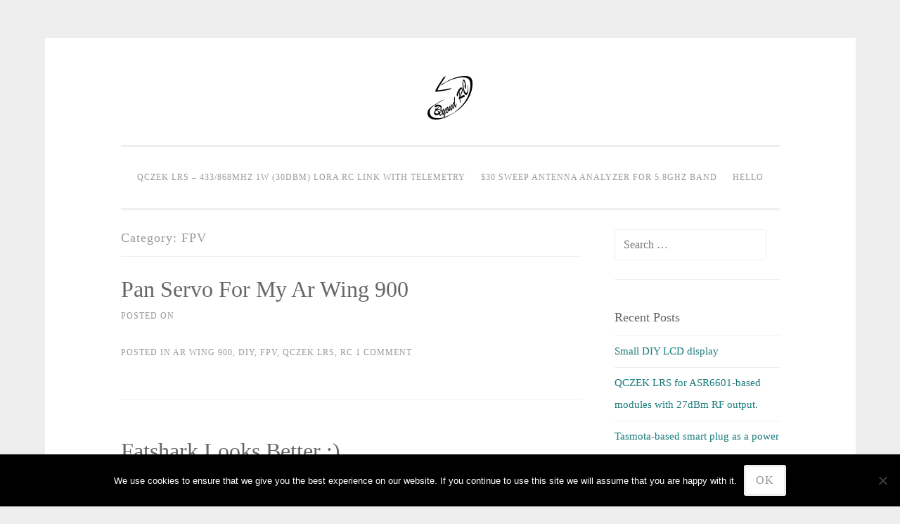

--- FILE ---
content_type: text/html; charset=UTF-8
request_url: https://qczek.beyondrc.com/category/fpv/page/2/
body_size: 10237
content:
<!DOCTYPE html>
<html lang="en-GB">
<head>
<meta charset="UTF-8">
<meta name="viewport" content="width=device-width, initial-scale=1">
<link rel="profile" href="http://gmpg.org/xfn/11">
<link rel="pingback" href="https://qczek.beyondrc.com/xmlrpc.php">

<title>FPV &#8211; Page 2 &#8211; Qczek RC Blog</title>
<meta name='robots' content='max-image-preview:large' />
	<style>img:is([sizes="auto" i], [sizes^="auto," i]) { contain-intrinsic-size: 3000px 1500px }</style>
	<link rel="alternate" type="application/rss+xml" title="Qczek RC Blog &raquo; Feed" href="https://qczek.beyondrc.com/feed/" />
<link rel="alternate" type="application/rss+xml" title="Qczek RC Blog &raquo; Comments Feed" href="https://qczek.beyondrc.com/comments/feed/" />
<link rel="alternate" type="application/rss+xml" title="Qczek RC Blog &raquo; FPV Category Feed" href="https://qczek.beyondrc.com/category/fpv/feed/" />
		<!-- This site uses the Google Analytics by ExactMetrics plugin v8.5.3 - Using Analytics tracking - https://www.exactmetrics.com/ -->
		<!-- Note: ExactMetrics is not currently configured on this site. The site owner needs to authenticate with Google Analytics in the ExactMetrics settings panel. -->
					<!-- No tracking code set -->
				<!-- / Google Analytics by ExactMetrics -->
		<script type="text/javascript">
/* <![CDATA[ */
window._wpemojiSettings = {"baseUrl":"https:\/\/s.w.org\/images\/core\/emoji\/15.0.3\/72x72\/","ext":".png","svgUrl":"https:\/\/s.w.org\/images\/core\/emoji\/15.0.3\/svg\/","svgExt":".svg","source":{"concatemoji":"https:\/\/qczek.beyondrc.com\/wp-includes\/js\/wp-emoji-release.min.js?ver=6.7.4"}};
/*! This file is auto-generated */
!function(i,n){var o,s,e;function c(e){try{var t={supportTests:e,timestamp:(new Date).valueOf()};sessionStorage.setItem(o,JSON.stringify(t))}catch(e){}}function p(e,t,n){e.clearRect(0,0,e.canvas.width,e.canvas.height),e.fillText(t,0,0);var t=new Uint32Array(e.getImageData(0,0,e.canvas.width,e.canvas.height).data),r=(e.clearRect(0,0,e.canvas.width,e.canvas.height),e.fillText(n,0,0),new Uint32Array(e.getImageData(0,0,e.canvas.width,e.canvas.height).data));return t.every(function(e,t){return e===r[t]})}function u(e,t,n){switch(t){case"flag":return n(e,"\ud83c\udff3\ufe0f\u200d\u26a7\ufe0f","\ud83c\udff3\ufe0f\u200b\u26a7\ufe0f")?!1:!n(e,"\ud83c\uddfa\ud83c\uddf3","\ud83c\uddfa\u200b\ud83c\uddf3")&&!n(e,"\ud83c\udff4\udb40\udc67\udb40\udc62\udb40\udc65\udb40\udc6e\udb40\udc67\udb40\udc7f","\ud83c\udff4\u200b\udb40\udc67\u200b\udb40\udc62\u200b\udb40\udc65\u200b\udb40\udc6e\u200b\udb40\udc67\u200b\udb40\udc7f");case"emoji":return!n(e,"\ud83d\udc26\u200d\u2b1b","\ud83d\udc26\u200b\u2b1b")}return!1}function f(e,t,n){var r="undefined"!=typeof WorkerGlobalScope&&self instanceof WorkerGlobalScope?new OffscreenCanvas(300,150):i.createElement("canvas"),a=r.getContext("2d",{willReadFrequently:!0}),o=(a.textBaseline="top",a.font="600 32px Arial",{});return e.forEach(function(e){o[e]=t(a,e,n)}),o}function t(e){var t=i.createElement("script");t.src=e,t.defer=!0,i.head.appendChild(t)}"undefined"!=typeof Promise&&(o="wpEmojiSettingsSupports",s=["flag","emoji"],n.supports={everything:!0,everythingExceptFlag:!0},e=new Promise(function(e){i.addEventListener("DOMContentLoaded",e,{once:!0})}),new Promise(function(t){var n=function(){try{var e=JSON.parse(sessionStorage.getItem(o));if("object"==typeof e&&"number"==typeof e.timestamp&&(new Date).valueOf()<e.timestamp+604800&&"object"==typeof e.supportTests)return e.supportTests}catch(e){}return null}();if(!n){if("undefined"!=typeof Worker&&"undefined"!=typeof OffscreenCanvas&&"undefined"!=typeof URL&&URL.createObjectURL&&"undefined"!=typeof Blob)try{var e="postMessage("+f.toString()+"("+[JSON.stringify(s),u.toString(),p.toString()].join(",")+"));",r=new Blob([e],{type:"text/javascript"}),a=new Worker(URL.createObjectURL(r),{name:"wpTestEmojiSupports"});return void(a.onmessage=function(e){c(n=e.data),a.terminate(),t(n)})}catch(e){}c(n=f(s,u,p))}t(n)}).then(function(e){for(var t in e)n.supports[t]=e[t],n.supports.everything=n.supports.everything&&n.supports[t],"flag"!==t&&(n.supports.everythingExceptFlag=n.supports.everythingExceptFlag&&n.supports[t]);n.supports.everythingExceptFlag=n.supports.everythingExceptFlag&&!n.supports.flag,n.DOMReady=!1,n.readyCallback=function(){n.DOMReady=!0}}).then(function(){return e}).then(function(){var e;n.supports.everything||(n.readyCallback(),(e=n.source||{}).concatemoji?t(e.concatemoji):e.wpemoji&&e.twemoji&&(t(e.twemoji),t(e.wpemoji)))}))}((window,document),window._wpemojiSettings);
/* ]]> */
</script>
<style id='wp-emoji-styles-inline-css' type='text/css'>

	img.wp-smiley, img.emoji {
		display: inline !important;
		border: none !important;
		box-shadow: none !important;
		height: 1em !important;
		width: 1em !important;
		margin: 0 0.07em !important;
		vertical-align: -0.1em !important;
		background: none !important;
		padding: 0 !important;
	}
</style>
<link rel='stylesheet' id='wp-block-library-css' href='https://qczek.beyondrc.com/wp-includes/css/dist/block-library/style.min.css?ver=6.7.4' type='text/css' media='all' />
<style id='classic-theme-styles-inline-css' type='text/css'>
/*! This file is auto-generated */
.wp-block-button__link{color:#fff;background-color:#32373c;border-radius:9999px;box-shadow:none;text-decoration:none;padding:calc(.667em + 2px) calc(1.333em + 2px);font-size:1.125em}.wp-block-file__button{background:#32373c;color:#fff;text-decoration:none}
</style>
<style id='global-styles-inline-css' type='text/css'>
:root{--wp--preset--aspect-ratio--square: 1;--wp--preset--aspect-ratio--4-3: 4/3;--wp--preset--aspect-ratio--3-4: 3/4;--wp--preset--aspect-ratio--3-2: 3/2;--wp--preset--aspect-ratio--2-3: 2/3;--wp--preset--aspect-ratio--16-9: 16/9;--wp--preset--aspect-ratio--9-16: 9/16;--wp--preset--color--black: #000000;--wp--preset--color--cyan-bluish-gray: #abb8c3;--wp--preset--color--white: #ffffff;--wp--preset--color--pale-pink: #f78da7;--wp--preset--color--vivid-red: #cf2e2e;--wp--preset--color--luminous-vivid-orange: #ff6900;--wp--preset--color--luminous-vivid-amber: #fcb900;--wp--preset--color--light-green-cyan: #7bdcb5;--wp--preset--color--vivid-green-cyan: #00d084;--wp--preset--color--pale-cyan-blue: #8ed1fc;--wp--preset--color--vivid-cyan-blue: #0693e3;--wp--preset--color--vivid-purple: #9b51e0;--wp--preset--gradient--vivid-cyan-blue-to-vivid-purple: linear-gradient(135deg,rgba(6,147,227,1) 0%,rgb(155,81,224) 100%);--wp--preset--gradient--light-green-cyan-to-vivid-green-cyan: linear-gradient(135deg,rgb(122,220,180) 0%,rgb(0,208,130) 100%);--wp--preset--gradient--luminous-vivid-amber-to-luminous-vivid-orange: linear-gradient(135deg,rgba(252,185,0,1) 0%,rgba(255,105,0,1) 100%);--wp--preset--gradient--luminous-vivid-orange-to-vivid-red: linear-gradient(135deg,rgba(255,105,0,1) 0%,rgb(207,46,46) 100%);--wp--preset--gradient--very-light-gray-to-cyan-bluish-gray: linear-gradient(135deg,rgb(238,238,238) 0%,rgb(169,184,195) 100%);--wp--preset--gradient--cool-to-warm-spectrum: linear-gradient(135deg,rgb(74,234,220) 0%,rgb(151,120,209) 20%,rgb(207,42,186) 40%,rgb(238,44,130) 60%,rgb(251,105,98) 80%,rgb(254,248,76) 100%);--wp--preset--gradient--blush-light-purple: linear-gradient(135deg,rgb(255,206,236) 0%,rgb(152,150,240) 100%);--wp--preset--gradient--blush-bordeaux: linear-gradient(135deg,rgb(254,205,165) 0%,rgb(254,45,45) 50%,rgb(107,0,62) 100%);--wp--preset--gradient--luminous-dusk: linear-gradient(135deg,rgb(255,203,112) 0%,rgb(199,81,192) 50%,rgb(65,88,208) 100%);--wp--preset--gradient--pale-ocean: linear-gradient(135deg,rgb(255,245,203) 0%,rgb(182,227,212) 50%,rgb(51,167,181) 100%);--wp--preset--gradient--electric-grass: linear-gradient(135deg,rgb(202,248,128) 0%,rgb(113,206,126) 100%);--wp--preset--gradient--midnight: linear-gradient(135deg,rgb(2,3,129) 0%,rgb(40,116,252) 100%);--wp--preset--font-size--small: 13px;--wp--preset--font-size--medium: 20px;--wp--preset--font-size--large: 36px;--wp--preset--font-size--x-large: 42px;--wp--preset--spacing--20: 0.44rem;--wp--preset--spacing--30: 0.67rem;--wp--preset--spacing--40: 1rem;--wp--preset--spacing--50: 1.5rem;--wp--preset--spacing--60: 2.25rem;--wp--preset--spacing--70: 3.38rem;--wp--preset--spacing--80: 5.06rem;--wp--preset--shadow--natural: 6px 6px 9px rgba(0, 0, 0, 0.2);--wp--preset--shadow--deep: 12px 12px 50px rgba(0, 0, 0, 0.4);--wp--preset--shadow--sharp: 6px 6px 0px rgba(0, 0, 0, 0.2);--wp--preset--shadow--outlined: 6px 6px 0px -3px rgba(255, 255, 255, 1), 6px 6px rgba(0, 0, 0, 1);--wp--preset--shadow--crisp: 6px 6px 0px rgba(0, 0, 0, 1);}:where(.is-layout-flex){gap: 0.5em;}:where(.is-layout-grid){gap: 0.5em;}body .is-layout-flex{display: flex;}.is-layout-flex{flex-wrap: wrap;align-items: center;}.is-layout-flex > :is(*, div){margin: 0;}body .is-layout-grid{display: grid;}.is-layout-grid > :is(*, div){margin: 0;}:where(.wp-block-columns.is-layout-flex){gap: 2em;}:where(.wp-block-columns.is-layout-grid){gap: 2em;}:where(.wp-block-post-template.is-layout-flex){gap: 1.25em;}:where(.wp-block-post-template.is-layout-grid){gap: 1.25em;}.has-black-color{color: var(--wp--preset--color--black) !important;}.has-cyan-bluish-gray-color{color: var(--wp--preset--color--cyan-bluish-gray) !important;}.has-white-color{color: var(--wp--preset--color--white) !important;}.has-pale-pink-color{color: var(--wp--preset--color--pale-pink) !important;}.has-vivid-red-color{color: var(--wp--preset--color--vivid-red) !important;}.has-luminous-vivid-orange-color{color: var(--wp--preset--color--luminous-vivid-orange) !important;}.has-luminous-vivid-amber-color{color: var(--wp--preset--color--luminous-vivid-amber) !important;}.has-light-green-cyan-color{color: var(--wp--preset--color--light-green-cyan) !important;}.has-vivid-green-cyan-color{color: var(--wp--preset--color--vivid-green-cyan) !important;}.has-pale-cyan-blue-color{color: var(--wp--preset--color--pale-cyan-blue) !important;}.has-vivid-cyan-blue-color{color: var(--wp--preset--color--vivid-cyan-blue) !important;}.has-vivid-purple-color{color: var(--wp--preset--color--vivid-purple) !important;}.has-black-background-color{background-color: var(--wp--preset--color--black) !important;}.has-cyan-bluish-gray-background-color{background-color: var(--wp--preset--color--cyan-bluish-gray) !important;}.has-white-background-color{background-color: var(--wp--preset--color--white) !important;}.has-pale-pink-background-color{background-color: var(--wp--preset--color--pale-pink) !important;}.has-vivid-red-background-color{background-color: var(--wp--preset--color--vivid-red) !important;}.has-luminous-vivid-orange-background-color{background-color: var(--wp--preset--color--luminous-vivid-orange) !important;}.has-luminous-vivid-amber-background-color{background-color: var(--wp--preset--color--luminous-vivid-amber) !important;}.has-light-green-cyan-background-color{background-color: var(--wp--preset--color--light-green-cyan) !important;}.has-vivid-green-cyan-background-color{background-color: var(--wp--preset--color--vivid-green-cyan) !important;}.has-pale-cyan-blue-background-color{background-color: var(--wp--preset--color--pale-cyan-blue) !important;}.has-vivid-cyan-blue-background-color{background-color: var(--wp--preset--color--vivid-cyan-blue) !important;}.has-vivid-purple-background-color{background-color: var(--wp--preset--color--vivid-purple) !important;}.has-black-border-color{border-color: var(--wp--preset--color--black) !important;}.has-cyan-bluish-gray-border-color{border-color: var(--wp--preset--color--cyan-bluish-gray) !important;}.has-white-border-color{border-color: var(--wp--preset--color--white) !important;}.has-pale-pink-border-color{border-color: var(--wp--preset--color--pale-pink) !important;}.has-vivid-red-border-color{border-color: var(--wp--preset--color--vivid-red) !important;}.has-luminous-vivid-orange-border-color{border-color: var(--wp--preset--color--luminous-vivid-orange) !important;}.has-luminous-vivid-amber-border-color{border-color: var(--wp--preset--color--luminous-vivid-amber) !important;}.has-light-green-cyan-border-color{border-color: var(--wp--preset--color--light-green-cyan) !important;}.has-vivid-green-cyan-border-color{border-color: var(--wp--preset--color--vivid-green-cyan) !important;}.has-pale-cyan-blue-border-color{border-color: var(--wp--preset--color--pale-cyan-blue) !important;}.has-vivid-cyan-blue-border-color{border-color: var(--wp--preset--color--vivid-cyan-blue) !important;}.has-vivid-purple-border-color{border-color: var(--wp--preset--color--vivid-purple) !important;}.has-vivid-cyan-blue-to-vivid-purple-gradient-background{background: var(--wp--preset--gradient--vivid-cyan-blue-to-vivid-purple) !important;}.has-light-green-cyan-to-vivid-green-cyan-gradient-background{background: var(--wp--preset--gradient--light-green-cyan-to-vivid-green-cyan) !important;}.has-luminous-vivid-amber-to-luminous-vivid-orange-gradient-background{background: var(--wp--preset--gradient--luminous-vivid-amber-to-luminous-vivid-orange) !important;}.has-luminous-vivid-orange-to-vivid-red-gradient-background{background: var(--wp--preset--gradient--luminous-vivid-orange-to-vivid-red) !important;}.has-very-light-gray-to-cyan-bluish-gray-gradient-background{background: var(--wp--preset--gradient--very-light-gray-to-cyan-bluish-gray) !important;}.has-cool-to-warm-spectrum-gradient-background{background: var(--wp--preset--gradient--cool-to-warm-spectrum) !important;}.has-blush-light-purple-gradient-background{background: var(--wp--preset--gradient--blush-light-purple) !important;}.has-blush-bordeaux-gradient-background{background: var(--wp--preset--gradient--blush-bordeaux) !important;}.has-luminous-dusk-gradient-background{background: var(--wp--preset--gradient--luminous-dusk) !important;}.has-pale-ocean-gradient-background{background: var(--wp--preset--gradient--pale-ocean) !important;}.has-electric-grass-gradient-background{background: var(--wp--preset--gradient--electric-grass) !important;}.has-midnight-gradient-background{background: var(--wp--preset--gradient--midnight) !important;}.has-small-font-size{font-size: var(--wp--preset--font-size--small) !important;}.has-medium-font-size{font-size: var(--wp--preset--font-size--medium) !important;}.has-large-font-size{font-size: var(--wp--preset--font-size--large) !important;}.has-x-large-font-size{font-size: var(--wp--preset--font-size--x-large) !important;}
:where(.wp-block-post-template.is-layout-flex){gap: 1.25em;}:where(.wp-block-post-template.is-layout-grid){gap: 1.25em;}
:where(.wp-block-columns.is-layout-flex){gap: 2em;}:where(.wp-block-columns.is-layout-grid){gap: 2em;}
:root :where(.wp-block-pullquote){font-size: 1.5em;line-height: 1.6;}
</style>
<link rel='stylesheet' id='cookie-notice-front-css' href='https://qczek.beyondrc.com/wp-content/plugins/cookie-notice/css/front.min.css?ver=2.5.11' type='text/css' media='all' />
<link rel='stylesheet' id='sosimple-style-css' href='https://qczek.beyondrc.com/wp-content/themes/sosimple/style.css?ver=6.7.4' type='text/css' media='all' />
<link rel='stylesheet' id='genericons-css' href='https://qczek.beyondrc.com/wp-content/themes/sosimple/genericons/genericons.css?ver=3.0.3' type='text/css' media='all' />
<script type="text/javascript" src="https://qczek.beyondrc.com/wp-includes/js/jquery/jquery.min.js?ver=3.7.1" id="jquery-core-js"></script>
<script type="text/javascript" src="https://qczek.beyondrc.com/wp-includes/js/jquery/jquery-migrate.min.js?ver=3.4.1" id="jquery-migrate-js"></script>
<link rel="https://api.w.org/" href="https://qczek.beyondrc.com/wp-json/" /><link rel="alternate" title="JSON" type="application/json" href="https://qczek.beyondrc.com/wp-json/wp/v2/categories/9" /><link rel="EditURI" type="application/rsd+xml" title="RSD" href="https://qczek.beyondrc.com/xmlrpc.php?rsd" />
<meta name="generator" content="WordPress 6.7.4" />
<style type="text/css">.recentcomments a{display:inline !important;padding:0 !important;margin:0 !important;}</style><link rel="icon" href="https://qczek.beyondrc.com/wp-content/uploads/2016/05/logo_64x62.png" sizes="32x32" />
<link rel="icon" href="https://qczek.beyondrc.com/wp-content/uploads/2016/05/logo_64x62.png" sizes="192x192" />
<link rel="apple-touch-icon" href="https://qczek.beyondrc.com/wp-content/uploads/2016/05/logo_64x62.png" />
<meta name="msapplication-TileImage" content="https://qczek.beyondrc.com/wp-content/uploads/2016/05/logo_64x62.png" />
</head>

<body class="archive paged category category-fpv category-9 paged-2 category-paged-2 cookies-not-set">
<div id="page" class="hfeed site">
	<a class="skip-link screen-reader-text" href="#content">Skip to content</a>

	<header id="masthead" class="site-header" role="banner">
		<div class="site-branding">
						
					    
		    <div class='site-logo'>
		        <a href='https://qczek.beyondrc.com/' title='Qczek RC Blog' rel='home'><img src='https://qczek.beyondrc.com/wp-content/uploads/2016/05/logo_64x62.png' alt='Qczek RC Blog'></a>
		    </div>
					</div><!-- .site-branding -->

		<nav id="site-navigation" class="main-navigation" role="navigation">
			<button class="menu-toggle" aria-controls="primary-menu" aria-expanded="false">Primary Menu</button>
			<div id="primary-menu" class="menu"><ul>
<li class="page_item page-item-169 page_item_has_children"><a href="https://qczek.beyondrc.com/qczek-lrs-433mhz-1w-lora-rc-link/">QCZEK LRS &#8211; 433/868MHz 1W (30dBm) LORA RC LINK with telemetry</a>
<ul class='children'>
	<li class="page_item page-item-1015"><a href="https://qczek.beyondrc.com/qczek-lrs-433mhz-1w-lora-rc-link/qczek-lrs-32-for-asr-6601-modules/">QCZEK LRS 32 &#8211; for ASR 6601 modules</a></li>
	<li class="page_item page-item-1186"><a href="https://qczek.beyondrc.com/qczek-lrs-433mhz-1w-lora-rc-link/qczek-lrs-32-for-1w-asr-6601-dx-lr03/">QCZEK LRS 32 – for 27dBm ASR 6601 (DX-LR03)</a></li>
	<li class="page_item page-item-196"><a href="https://qczek.beyondrc.com/qczek-lrs-433mhz-1w-lora-rc-link/qczek-lrs-build-guide/">QCZEK LRS &#8211; building guide</a></li>
	<li class="page_item page-item-183"><a href="https://qczek.beyondrc.com/qczek-lrs-433mhz-1w-lora-rc-link/qczek-lrs-technical-specyfication/">QCZEK LRS &#8211; technical specification</a></li>
	<li class="page_item page-item-219"><a href="https://qczek.beyondrc.com/qczek-lrs-433mhz-1w-lora-rc-link/qczek-lrs-flashing-new-firmware/">QCZEK LRS &#8211; flashing new firmware (STM8 based modules only)</a></li>
	<li class="page_item page-item-237"><a href="https://qczek.beyondrc.com/qczek-lrs-433mhz-1w-lora-rc-link/qczek-lrs-configuration/">QCZEK LRS &#8211; configuration</a></li>
	<li class="page_item page-item-470"><a href="https://qczek.beyondrc.com/qczek-lrs-433mhz-1w-lora-rc-link/qczek-lrs-sport-telemetry/">QCZEK LRS &#8211; SPORT TELEMETRY</a></li>
	<li class="page_item page-item-223"><a href="https://qczek.beyondrc.com/qczek-lrs-433mhz-1w-lora-rc-link/qczek-lrs-download/">QCZEK LRS &#8211; download</a></li>
	<li class="page_item page-item-790"><a href="https://qczek.beyondrc.com/qczek-lrs-433mhz-1w-lora-rc-link/qczek-lrs-2-0-apm-config-encapsulated-telemetry/">Qczek LRS 2.0 &#8211; APM config (encapsulated telemetry)</a></li>
</ul>
</li>
<li class="page_item page-item-533"><a href="https://qczek.beyondrc.com/30-sweep-antenna-analyzer-for-5-8ghz-band/">$30 Sweep Antenna Analyzer for 5.8GHz Band</a></li>
<li class="page_item page-item-2"><a href="https://qczek.beyondrc.com/hello/">Hello</a></li>
</ul></div>
		</nav><!-- #site-navigation -->
	</header><!-- #masthead -->

	<div class="sosimple-breadcrumbs">
			</div><!-- .sosimple-breadcrumbs -->

	

	<div id="content" class="site-content">

	<div id="primary" class="content-area">
		<main id="main" class="site-main" role="main">

		
			<header class="page-header">
				<h1 class="page-title">Category: <span>FPV</span></h1>			</header><!-- .page-header -->

						
				
<article id="post-692" class="post-692 post type-post status-publish format-standard hentry category-ar-wing-900 category-diy category-fpv category-qczek-lrs category-rc">
	<header class="entry-header">
		<h1 class="entry-title"><a href="https://qczek.beyondrc.com/pan-servo-for-my-ar-wing-900/" rel="bookmark">Pan servo for my Ar Wing 900</a></h1>
				<div class="entry-meta">
			<span class="posted-on">Posted on <a href="https://qczek.beyondrc.com/pan-servo-for-my-ar-wing-900/" rel="bookmark"><time class="entry-date published updated" datetime="2019-08-19T16:03:23+02:00">2019-08-19</time></a></span><span class="byline"> By <span class="author vcard"><a class="url fn n" href="https://qczek.beyondrc.com/author/qczek/">qczek</a></span></span>		</div><!-- .entry-meta -->
			</header><!-- .entry-header -->
		<div class="entry-content">

				</div><!-- .entry-content -->

	<footer class="entry-footer">
		<span class="cat-links">Posted in <a href="https://qczek.beyondrc.com/category/ar-wing-900/" rel="category tag">AR Wing 900</a>, <a href="https://qczek.beyondrc.com/category/diy/" rel="category tag">DIY</a>, <a href="https://qczek.beyondrc.com/category/fpv/" rel="category tag">FPV</a>, <a href="https://qczek.beyondrc.com/category/qczek-lrs/" rel="category tag">QCZEK LRS</a>, <a href="https://qczek.beyondrc.com/category/rc/" rel="category tag">RC</a></span><span class="comments-link"><a href="https://qczek.beyondrc.com/pan-servo-for-my-ar-wing-900/#comments"> 1 Comment</a></span>	</footer><!-- .entry-footer -->
</article><!-- #post-## -->

			
				
<article id="post-685" class="post-685 post type-post status-publish format-standard has-post-thumbnail hentry category-diy category-fpv category-rc">
	<header class="entry-header">
		<h1 class="entry-title"><a href="https://qczek.beyondrc.com/fatshark-looks-better/" rel="bookmark">Fatshark looks better :)</a></h1>
				<div class="entry-meta">
			<span class="posted-on">Posted on <a href="https://qczek.beyondrc.com/fatshark-looks-better/" rel="bookmark"><time class="entry-date published" datetime="2019-07-31T10:41:55+02:00">2019-07-31</time><time class="updated" datetime="2019-07-31T10:42:39+02:00">2019-07-31</time></a></span><span class="byline"> By <span class="author vcard"><a class="url fn n" href="https://qczek.beyondrc.com/author/qczek/">qczek</a></span></span>		</div><!-- .entry-meta -->
			</header><!-- .entry-header -->
			<div class="entry-thumbnail">
			<img width="656" height="300" src="https://qczek.beyondrc.com/wp-content/uploads/2019/07/IMG_20190731_101402-656x300.jpg" class="attachment-sosimple-featured size-sosimple-featured wp-post-image" alt="" decoding="async" fetchpriority="high" />		</div>
		<div class="entry-content">

				</div><!-- .entry-content -->

	<footer class="entry-footer">
		<span class="cat-links">Posted in <a href="https://qczek.beyondrc.com/category/diy/" rel="category tag">DIY</a>, <a href="https://qczek.beyondrc.com/category/fpv/" rel="category tag">FPV</a>, <a href="https://qczek.beyondrc.com/category/rc/" rel="category tag">RC</a></span><span class="comments-link"><a href="https://qczek.beyondrc.com/fatshark-looks-better/#comments"> 2 Comments</a></span>	</footer><!-- .entry-footer -->
</article><!-- #post-## -->

			
				
<article id="post-678" class="post-678 post type-post status-publish format-standard has-post-thumbnail hentry category-ar-wing-900 category-diy category-fpv category-qczek-lrs category-rc">
	<header class="entry-header">
		<h1 class="entry-title"><a href="https://qczek.beyondrc.com/ar-wing-900/" rel="bookmark">AR Wing 900</a></h1>
				<div class="entry-meta">
			<span class="posted-on">Posted on <a href="https://qczek.beyondrc.com/ar-wing-900/" rel="bookmark"><time class="entry-date published updated" datetime="2019-07-29T16:06:49+02:00">2019-07-29</time></a></span><span class="byline"> By <span class="author vcard"><a class="url fn n" href="https://qczek.beyondrc.com/author/qczek/">qczek</a></span></span>		</div><!-- .entry-meta -->
			</header><!-- .entry-header -->
			<div class="entry-thumbnail">
			<img width="656" height="300" src="https://qczek.beyondrc.com/wp-content/uploads/2019/07/IMG_20190728_113729-656x300.jpg" class="attachment-sosimple-featured size-sosimple-featured wp-post-image" alt="" decoding="async" />		</div>
		<div class="entry-content">

	<p>My new build 🙂</p>
			</div><!-- .entry-content -->

	<footer class="entry-footer">
		<span class="cat-links">Posted in <a href="https://qczek.beyondrc.com/category/ar-wing-900/" rel="category tag">AR Wing 900</a>, <a href="https://qczek.beyondrc.com/category/diy/" rel="category tag">DIY</a>, <a href="https://qczek.beyondrc.com/category/fpv/" rel="category tag">FPV</a>, <a href="https://qczek.beyondrc.com/category/qczek-lrs/" rel="category tag">QCZEK LRS</a>, <a href="https://qczek.beyondrc.com/category/rc/" rel="category tag">RC</a></span><span class="comments-link"><a href="https://qczek.beyondrc.com/ar-wing-900/#respond">Leave a comment</a></span>	</footer><!-- .entry-footer -->
</article><!-- #post-## -->

			
				
<article id="post-649" class="post-649 post type-post status-publish format-standard has-post-thumbnail hentry category-diy category-fpv category-mini-skywalker category-qczek-lrs category-rc">
	<header class="entry-header">
		<h1 class="entry-title"><a href="https://qczek.beyondrc.com/mini-skywalker/" rel="bookmark">Mini Skywalker</a></h1>
				<div class="entry-meta">
			<span class="posted-on">Posted on <a href="https://qczek.beyondrc.com/mini-skywalker/" rel="bookmark"><time class="entry-date published" datetime="2019-03-25T23:13:10+01:00">2019-03-25</time><time class="updated" datetime="2019-03-25T23:25:43+01:00">2019-03-25</time></a></span><span class="byline"> By <span class="author vcard"><a class="url fn n" href="https://qczek.beyondrc.com/author/qczek/">qczek</a></span></span>		</div><!-- .entry-meta -->
			</header><!-- .entry-header -->
			<div class="entry-thumbnail">
			<img width="656" height="300" src="https://qczek.beyondrc.com/wp-content/uploads/2019/03/IMG_20190325_182907-656x300.jpg" class="attachment-sosimple-featured size-sosimple-featured wp-post-image" alt="" decoding="async" />		</div>
		<div class="entry-content">

	<p>This is quick info about my smallest FPV build. It&#8217;s only 394g ready to flight, but the goal is to build something below 250g.</p>
			</div><!-- .entry-content -->

	<footer class="entry-footer">
		<span class="cat-links">Posted in <a href="https://qczek.beyondrc.com/category/diy/" rel="category tag">DIY</a>, <a href="https://qczek.beyondrc.com/category/fpv/" rel="category tag">FPV</a>, <a href="https://qczek.beyondrc.com/category/mini-skywalker/" rel="category tag">Mini Skywalker</a>, <a href="https://qczek.beyondrc.com/category/qczek-lrs/" rel="category tag">QCZEK LRS</a>, <a href="https://qczek.beyondrc.com/category/rc/" rel="category tag">RC</a></span><span class="comments-link"><a href="https://qczek.beyondrc.com/mini-skywalker/#comments"> 3 Comments</a></span>	</footer><!-- .entry-footer -->
</article><!-- #post-## -->

			
				
<article id="post-628" class="post-628 post type-post status-publish format-standard has-post-thumbnail hentry category-diy category-fpv category-qczek-lrs category-rc">
	<header class="entry-header">
		<h1 class="entry-title"><a href="https://qczek.beyondrc.com/making-qlrs-lightest/" rel="bookmark">Making QLRS lightest</a></h1>
				<div class="entry-meta">
			<span class="posted-on">Posted on <a href="https://qczek.beyondrc.com/making-qlrs-lightest/" rel="bookmark"><time class="entry-date published updated" datetime="2019-03-01T21:52:06+01:00">2019-03-01</time></a></span><span class="byline"> By <span class="author vcard"><a class="url fn n" href="https://qczek.beyondrc.com/author/qczek/">qczek</a></span></span>		</div><!-- .entry-meta -->
			</header><!-- .entry-header -->
			<div class="entry-thumbnail">
			<img width="656" height="300" src="https://qczek.beyondrc.com/wp-content/uploads/2019/03/des8-656x300.jpg" class="attachment-sosimple-featured size-sosimple-featured wp-post-image" alt="" decoding="async" loading="lazy" />		</div>
		<div class="entry-content">

	<p>This is quick guide, showing how to replace SMA connector by tiny U.FL used for 868MHz FrSky antennas, and make really small Qczek LRS RX. The hardest past of modification is SMA connector removal. I did it using hot air&#8230; Next very important thing (don&#8217;t forget about it) is removal part of RF signal trace. [&hellip;]</p>
			</div><!-- .entry-content -->

	<footer class="entry-footer">
		<span class="cat-links">Posted in <a href="https://qczek.beyondrc.com/category/diy/" rel="category tag">DIY</a>, <a href="https://qczek.beyondrc.com/category/fpv/" rel="category tag">FPV</a>, <a href="https://qczek.beyondrc.com/category/qczek-lrs/" rel="category tag">QCZEK LRS</a>, <a href="https://qczek.beyondrc.com/category/rc/" rel="category tag">RC</a></span><span class="comments-link"><a href="https://qczek.beyondrc.com/making-qlrs-lightest/#comments"> 35 Comments</a></span>	</footer><!-- .entry-footer -->
</article><!-- #post-## -->

			
				
<article id="post-588" class="post-588 post type-post status-publish format-standard has-post-thumbnail hentry category-diy category-fpv category-qczek-lrs category-rc">
	<header class="entry-header">
		<h1 class="entry-title"><a href="https://qczek.beyondrc.com/qczek-lrs-meets-taranis-x-lite/" rel="bookmark">Qczek LRS Meets Taranis X-Lite</a></h1>
				<div class="entry-meta">
			<span class="posted-on">Posted on <a href="https://qczek.beyondrc.com/qczek-lrs-meets-taranis-x-lite/" rel="bookmark"><time class="entry-date published" datetime="2019-02-19T12:32:13+01:00">2019-02-19</time><time class="updated" datetime="2019-03-17T09:48:41+01:00">2019-03-17</time></a></span><span class="byline"> By <span class="author vcard"><a class="url fn n" href="https://qczek.beyondrc.com/author/qczek/">qczek</a></span></span>		</div><!-- .entry-meta -->
			</header><!-- .entry-header -->
			<div class="entry-thumbnail">
			<img width="656" height="300" src="https://qczek.beyondrc.com/wp-content/uploads/2019/02/QLRS-Box-v56-656x300.jpg" class="attachment-sosimple-featured size-sosimple-featured wp-post-image" alt="" decoding="async" loading="lazy" />		</div>
		<div class="entry-content">

	<p>This is quick guide how to use QLRS with Taranis X-Lite using 3d printed module case designed by me. First thing you should know, is that X-Lite does not support 9ms PXX protocol like Taranis X9D does, so you will need to use PPM output which is a little bit slower, but suitable for long [&hellip;]</p>
			</div><!-- .entry-content -->

	<footer class="entry-footer">
		<span class="cat-links">Posted in <a href="https://qczek.beyondrc.com/category/diy/" rel="category tag">DIY</a>, <a href="https://qczek.beyondrc.com/category/fpv/" rel="category tag">FPV</a>, <a href="https://qczek.beyondrc.com/category/qczek-lrs/" rel="category tag">QCZEK LRS</a>, <a href="https://qczek.beyondrc.com/category/rc/" rel="category tag">RC</a></span><span class="comments-link"><a href="https://qczek.beyondrc.com/qczek-lrs-meets-taranis-x-lite/#comments"> 19 Comments</a></span>	</footer><!-- .entry-footer -->
</article><!-- #post-## -->

			
				
<article id="post-573" class="post-573 post type-post status-publish format-standard has-post-thumbnail hentry category-diy category-fpv category-rc">
	<header class="entry-header">
		<h1 class="entry-title"><a href="https://qczek.beyondrc.com/taranis-x-lite-5-positions-switch/" rel="bookmark">Taranis X-Lite 5 positions switch</a></h1>
				<div class="entry-meta">
			<span class="posted-on">Posted on <a href="https://qczek.beyondrc.com/taranis-x-lite-5-positions-switch/" rel="bookmark"><time class="entry-date published updated" datetime="2019-02-03T23:42:53+01:00">2019-02-03</time></a></span><span class="byline"> By <span class="author vcard"><a class="url fn n" href="https://qczek.beyondrc.com/author/qczek/">qczek</a></span></span>		</div><!-- .entry-meta -->
			</header><!-- .entry-header -->
			<div class="entry-thumbnail">
			<img width="656" height="300" src="https://qczek.beyondrc.com/wp-content/uploads/2019/02/pot_mod-656x300.jpg" class="attachment-sosimple-featured size-sosimple-featured wp-post-image" alt="" decoding="async" loading="lazy" />		</div>
		<div class="entry-content">

	<p>One of the missing features of FrSky Taranis X-Lite is small number of switches, which are really useful for FPV flights (the 2nd is crappy electronics design, totally not immune for 433MHz radio modules ;). I love my Taranis X-9D equipped with 6 position rotary switch which is ideal for selecting flight mode. So i [&hellip;]</p>
			</div><!-- .entry-content -->

	<footer class="entry-footer">
		<span class="cat-links">Posted in <a href="https://qczek.beyondrc.com/category/diy/" rel="category tag">DIY</a>, <a href="https://qczek.beyondrc.com/category/fpv/" rel="category tag">FPV</a>, <a href="https://qczek.beyondrc.com/category/rc/" rel="category tag">RC</a></span><span class="comments-link"><a href="https://qczek.beyondrc.com/taranis-x-lite-5-positions-switch/#respond">Leave a comment</a></span>	</footer><!-- .entry-footer -->
</article><!-- #post-## -->

			
				
<article id="post-567" class="post-567 post type-post status-publish format-standard has-post-thumbnail hentry category-diy category-fpv category-rc">
	<header class="entry-header">
		<h1 class="entry-title"><a href="https://qczek.beyondrc.com/5-8ghz-antennas-measured/" rel="bookmark">5.8GHz antennas measured</a></h1>
				<div class="entry-meta">
			<span class="posted-on">Posted on <a href="https://qczek.beyondrc.com/5-8ghz-antennas-measured/" rel="bookmark"><time class="entry-date published" datetime="2019-01-28T00:13:05+01:00">2019-01-28</time><time class="updated" datetime="2022-06-29T08:52:25+02:00">2022-06-29</time></a></span><span class="byline"> By <span class="author vcard"><a class="url fn n" href="https://qczek.beyondrc.com/author/qczek/">qczek</a></span></span>		</div><!-- .entry-meta -->
			</header><!-- .entry-header -->
			<div class="entry-thumbnail">
			<img width="656" height="300" src="https://qczek.beyondrc.com/wp-content/uploads/2019/01/antannas-656x300.jpg" class="attachment-sosimple-featured size-sosimple-featured wp-post-image" alt="" decoding="async" loading="lazy" />		</div>
		<div class="entry-content">

	<p>I always wonder, how different are all the antennas you can but on banggood, or aliexpress, and finally i can check it using my simple sweep analyzer. That&#8217;s all I found in my drawer, including my very fist DIY helical antenna.</p>
			</div><!-- .entry-content -->

	<footer class="entry-footer">
		<span class="cat-links">Posted in <a href="https://qczek.beyondrc.com/category/diy/" rel="category tag">DIY</a>, <a href="https://qczek.beyondrc.com/category/fpv/" rel="category tag">FPV</a>, <a href="https://qczek.beyondrc.com/category/rc/" rel="category tag">RC</a></span><span class="comments-link"><a href="https://qczek.beyondrc.com/5-8ghz-antennas-measured/#comments"> 10 Comments</a></span>	</footer><!-- .entry-footer -->
</article><!-- #post-## -->

			
				
<article id="post-509" class="post-509 post type-post status-publish format-standard has-post-thumbnail hentry category-diy category-fpv category-qczek-lrs category-rc category-uncategorized">
	<header class="entry-header">
		<h1 class="entry-title"><a href="https://qczek.beyondrc.com/qlrs-new-release/" rel="bookmark">QLRS &#8211; new release :)</a></h1>
				<div class="entry-meta">
			<span class="posted-on">Posted on <a href="https://qczek.beyondrc.com/qlrs-new-release/" rel="bookmark"><time class="entry-date published" datetime="2018-12-12T12:43:04+01:00">2018-12-12</time><time class="updated" datetime="2019-01-29T00:28:01+01:00">2019-01-29</time></a></span><span class="byline"> By <span class="author vcard"><a class="url fn n" href="https://qczek.beyondrc.com/author/qczek/">qczek</a></span></span>		</div><!-- .entry-meta -->
			</header><!-- .entry-header -->
			<div class="entry-thumbnail">
			<img width="656" height="249" src="https://qczek.beyondrc.com/wp-content/uploads/2018/10/qlrs_sport4.jpg" class="attachment-sosimple-featured size-sosimple-featured wp-post-image" alt="" decoding="async" loading="lazy" srcset="https://qczek.beyondrc.com/wp-content/uploads/2018/10/qlrs_sport4.jpg 1600w, https://qczek.beyondrc.com/wp-content/uploads/2018/10/qlrs_sport4-300x114.jpg 300w, https://qczek.beyondrc.com/wp-content/uploads/2018/10/qlrs_sport4-768x292.jpg 768w, https://qczek.beyondrc.com/wp-content/uploads/2018/10/qlrs_sport4-1024x389.jpg 1024w" sizes="auto, (max-width: 656px) 100vw, 656px" />		</div>
		<div class="entry-content">

	<p>Firmware Version 1.91 What&#8217;s new/fixed: Support for FrSky Smart Telemetry in slave mode. Find out more QCZEK LRS &#8211; SPORT TELEMETRY Rebuild SBUS input driver Improved sport update frequency. Solved problem with partially missed telemetry data Solved problem with inverted pitch angle send via sport Doubled frequency of GPS coordination sending via telemetry link When [&hellip;]</p>
			</div><!-- .entry-content -->

	<footer class="entry-footer">
		<span class="cat-links">Posted in <a href="https://qczek.beyondrc.com/category/diy/" rel="category tag">DIY</a>, <a href="https://qczek.beyondrc.com/category/fpv/" rel="category tag">FPV</a>, <a href="https://qczek.beyondrc.com/category/qczek-lrs/" rel="category tag">QCZEK LRS</a>, <a href="https://qczek.beyondrc.com/category/rc/" rel="category tag">RC</a>, <a href="https://qczek.beyondrc.com/category/uncategorized/" rel="category tag">Uncategorized</a></span><span class="comments-link"><a href="https://qczek.beyondrc.com/qlrs-new-release/#comments"> 3 Comments</a></span>	</footer><!-- .entry-footer -->
</article><!-- #post-## -->

			
				
<article id="post-485" class="post-485 post type-post status-publish format-standard hentry category-diy category-fpv category-qczek-lrs category-rc category-uncategorized">
	<header class="entry-header">
		<h1 class="entry-title"><a href="https://qczek.beyondrc.com/new-qlrs-version-supporting-frsky-sport-available-for-download/" rel="bookmark">New QLRS version supporting FrSky sport available for download</a></h1>
				<div class="entry-meta">
			<span class="posted-on">Posted on <a href="https://qczek.beyondrc.com/new-qlrs-version-supporting-frsky-sport-available-for-download/" rel="bookmark"><time class="entry-date published" datetime="2018-10-14T00:37:12+02:00">2018-10-14</time><time class="updated" datetime="2018-10-16T10:29:25+02:00">2018-10-16</time></a></span><span class="byline"> By <span class="author vcard"><a class="url fn n" href="https://qczek.beyondrc.com/author/qczek/">qczek</a></span></span>		</div><!-- .entry-meta -->
			</header><!-- .entry-header -->
		<div class="entry-content">

	<p>Enjoy 🙂 What&#8217;s new/fixed: support for FrSky smart port telemetry (see QCZEK LRS &#8211; SPORT TELEMETRY) fixed problem with frequency of receiving/sending telemetry frequency fixing possible problem with RX boot, after reset done by watchdog timer code size optimization support for mavlink HOME_POSITION (necessary both TX/RX serial port connection, to make possible reqesting home possition [&hellip;]</p>
			</div><!-- .entry-content -->

	<footer class="entry-footer">
		<span class="cat-links">Posted in <a href="https://qczek.beyondrc.com/category/diy/" rel="category tag">DIY</a>, <a href="https://qczek.beyondrc.com/category/fpv/" rel="category tag">FPV</a>, <a href="https://qczek.beyondrc.com/category/qczek-lrs/" rel="category tag">QCZEK LRS</a>, <a href="https://qczek.beyondrc.com/category/rc/" rel="category tag">RC</a>, <a href="https://qczek.beyondrc.com/category/uncategorized/" rel="category tag">Uncategorized</a></span><span class="comments-link"><a href="https://qczek.beyondrc.com/new-qlrs-version-supporting-frsky-sport-available-for-download/#respond">Leave a comment</a></span>	</footer><!-- .entry-footer -->
</article><!-- #post-## -->

			
			
	<nav class="navigation posts-navigation" aria-label="Posts">
		<h2 class="screen-reader-text">Posts navigation</h2>
		<div class="nav-links"><div class="nav-previous"><a href="https://qczek.beyondrc.com/category/fpv/page/3/" >Older posts</a></div><div class="nav-next"><a href="https://qczek.beyondrc.com/category/fpv/" >Newer posts</a></div></div>
	</nav>
		
		</main><!-- #main -->
	</div><!-- #primary -->


<div id="secondary" class="widget-area" role="complementary">
	<aside id="search-2" class="widget widget_search"><form role="search" method="get" class="search-form" action="https://qczek.beyondrc.com/">
				<label>
					<span class="screen-reader-text">Search for:</span>
					<input type="search" class="search-field" placeholder="Search &hellip;" value="" name="s" />
				</label>
				<input type="submit" class="search-submit" value="Search" />
			</form></aside>
		<aside id="recent-posts-2" class="widget widget_recent_entries">
		<h1 class="widget-title">Recent Posts</h1>
		<ul>
											<li>
					<a href="https://qczek.beyondrc.com/small-diy-lcd-display/">Small DIY LCD display</a>
									</li>
											<li>
					<a href="https://qczek.beyondrc.com/qlrs_1w/">QCZEK LRS for ASR6601-based modules with 27dBm RF output.</a>
									</li>
											<li>
					<a href="https://qczek.beyondrc.com/tasmota-based-smart-plug-as-a-power-regulator/">Tasmota-based smart plug as a power regulator</a>
									</li>
											<li>
					<a href="https://qczek.beyondrc.com/pix2pix-for-fpv/">pix2pix for FPV ?</a>
									</li>
											<li>
					<a href="https://qczek.beyondrc.com/something-completely-different-diy-blood-smear/">Something completely different &#8211; DIY blood smear</a>
									</li>
					</ul>

		</aside><aside id="recent-comments-2" class="widget widget_recent_comments"><h1 class="widget-title">Recent Comments</h1><ul id="recentcomments"><li class="recentcomments"><span class="comment-author-link">Nick</span> on <a href="https://qczek.beyondrc.com/this-is-a-pcb-for-e78-based-qczek-lrs/#comment-14824">This is a PCB for E78 based QCZEK LRS</a></li><li class="recentcomments"><span class="comment-author-link">James</span> on <a href="https://qczek.beyondrc.com/5-8ghz-antennas-measured/#comment-14000">5.8GHz antennas measured</a></li><li class="recentcomments"><span class="comment-author-link">Michael</span> on <a href="https://qczek.beyondrc.com/asr6601-based-master-device-tx-is-ready/#comment-13205">ASR6601 based master device (TX) is ready</a></li><li class="recentcomments"><span class="comment-author-link">Xavier</span> on <a href="https://qczek.beyondrc.com/qczek-lrs-2-how-to/#comment-12551">Qczek LRS 2 &#8211; how to</a></li><li class="recentcomments"><span class="comment-author-link">Oleh</span> on <a href="https://qczek.beyondrc.com/this-is-a-pcb-for-e78-based-qczek-lrs/#comment-12271">This is a PCB for E78 based QCZEK LRS</a></li></ul></aside><aside id="archives-2" class="widget widget_archive"><h1 class="widget-title">Archives</h1>
			<ul>
					<li><a href='https://qczek.beyondrc.com/2026/01/'>January 2026</a></li>
	<li><a href='https://qczek.beyondrc.com/2025/05/'>May 2025</a></li>
	<li><a href='https://qczek.beyondrc.com/2025/02/'>February 2025</a></li>
	<li><a href='https://qczek.beyondrc.com/2025/01/'>January 2025</a></li>
	<li><a href='https://qczek.beyondrc.com/2023/09/'>September 2023</a></li>
	<li><a href='https://qczek.beyondrc.com/2023/06/'>June 2023</a></li>
	<li><a href='https://qczek.beyondrc.com/2023/01/'>January 2023</a></li>
	<li><a href='https://qczek.beyondrc.com/2022/09/'>September 2022</a></li>
	<li><a href='https://qczek.beyondrc.com/2022/01/'>January 2022</a></li>
	<li><a href='https://qczek.beyondrc.com/2021/09/'>September 2021</a></li>
	<li><a href='https://qczek.beyondrc.com/2021/06/'>June 2021</a></li>
	<li><a href='https://qczek.beyondrc.com/2021/05/'>May 2021</a></li>
	<li><a href='https://qczek.beyondrc.com/2021/03/'>March 2021</a></li>
	<li><a href='https://qczek.beyondrc.com/2021/01/'>January 2021</a></li>
	<li><a href='https://qczek.beyondrc.com/2020/11/'>November 2020</a></li>
	<li><a href='https://qczek.beyondrc.com/2020/09/'>September 2020</a></li>
	<li><a href='https://qczek.beyondrc.com/2020/07/'>July 2020</a></li>
	<li><a href='https://qczek.beyondrc.com/2020/06/'>June 2020</a></li>
	<li><a href='https://qczek.beyondrc.com/2020/03/'>March 2020</a></li>
	<li><a href='https://qczek.beyondrc.com/2020/01/'>January 2020</a></li>
	<li><a href='https://qczek.beyondrc.com/2019/09/'>September 2019</a></li>
	<li><a href='https://qczek.beyondrc.com/2019/08/'>August 2019</a></li>
	<li><a href='https://qczek.beyondrc.com/2019/07/'>July 2019</a></li>
	<li><a href='https://qczek.beyondrc.com/2019/03/'>March 2019</a></li>
	<li><a href='https://qczek.beyondrc.com/2019/02/'>February 2019</a></li>
	<li><a href='https://qczek.beyondrc.com/2019/01/'>January 2019</a></li>
	<li><a href='https://qczek.beyondrc.com/2018/12/'>December 2018</a></li>
	<li><a href='https://qczek.beyondrc.com/2018/10/'>October 2018</a></li>
	<li><a href='https://qczek.beyondrc.com/2018/06/'>June 2018</a></li>
	<li><a href='https://qczek.beyondrc.com/2018/05/'>May 2018</a></li>
	<li><a href='https://qczek.beyondrc.com/2017/09/'>September 2017</a></li>
	<li><a href='https://qczek.beyondrc.com/2017/08/'>August 2017</a></li>
	<li><a href='https://qczek.beyondrc.com/2017/07/'>July 2017</a></li>
	<li><a href='https://qczek.beyondrc.com/2017/06/'>June 2017</a></li>
	<li><a href='https://qczek.beyondrc.com/2017/04/'>April 2017</a></li>
	<li><a href='https://qczek.beyondrc.com/2017/03/'>March 2017</a></li>
	<li><a href='https://qczek.beyondrc.com/2017/02/'>February 2017</a></li>
	<li><a href='https://qczek.beyondrc.com/2016/10/'>October 2016</a></li>
	<li><a href='https://qczek.beyondrc.com/2016/08/'>August 2016</a></li>
	<li><a href='https://qczek.beyondrc.com/2016/07/'>July 2016</a></li>
	<li><a href='https://qczek.beyondrc.com/2016/06/'>June 2016</a></li>
	<li><a href='https://qczek.beyondrc.com/2016/05/'>May 2016</a></li>
			</ul>

			</aside><aside id="categories-2" class="widget widget_categories"><h1 class="widget-title">Categories</h1>
			<ul>
					<li class="cat-item cat-item-19"><a href="https://qczek.beyondrc.com/category/3d-print/">3d print</a>
</li>
	<li class="cat-item cat-item-59"><a href="https://qczek.beyondrc.com/category/ai/">AI</a>
</li>
	<li class="cat-item cat-item-17"><a href="https://qczek.beyondrc.com/category/ar-wing-900/">AR Wing 900</a>
</li>
	<li class="cat-item cat-item-45"><a href="https://qczek.beyondrc.com/category/asr6501/">ASR6501</a>
</li>
	<li class="cat-item cat-item-13"><a href="https://qczek.beyondrc.com/category/blejzyk/">Blejzyk</a>
</li>
	<li class="cat-item cat-item-11"><a href="https://qczek.beyondrc.com/category/diy/">DIY</a>
</li>
	<li class="cat-item cat-item-21"><a href="https://qczek.beyondrc.com/category/dji-fpv-goggles/">DJI FPV Goggles</a>
</li>
	<li class="cat-item cat-item-43"><a href="https://qczek.beyondrc.com/category/embeded/">Embeded</a>
</li>
	<li class="cat-item cat-item-9 current-cat"><a aria-current="page" href="https://qczek.beyondrc.com/category/fpv/">FPV</a>
</li>
	<li class="cat-item cat-item-22"><a href="https://qczek.beyondrc.com/category/gopro/">gopro</a>
</li>
	<li class="cat-item cat-item-61"><a href="https://qczek.beyondrc.com/category/ha/">HA</a>
</li>
	<li class="cat-item cat-item-18"><a href="https://qczek.beyondrc.com/category/ldarc450x/">LDARC450X</a>
</li>
	<li class="cat-item cat-item-46"><a href="https://qczek.beyondrc.com/category/lora/">Lora</a>
</li>
	<li class="cat-item cat-item-16"><a href="https://qczek.beyondrc.com/category/mini-skywalker/">Mini Skywalker</a>
</li>
	<li class="cat-item cat-item-15"><a href="https://qczek.beyondrc.com/category/nano-talon/">NANO TALON</a>
</li>
	<li class="cat-item cat-item-44"><a href="https://qczek.beyondrc.com/category/psoc/">PSOC</a>
</li>
	<li class="cat-item cat-item-14"><a href="https://qczek.beyondrc.com/category/qczek-lrs/">QCZEK LRS</a>
</li>
	<li class="cat-item cat-item-12"><a href="https://qczek.beyondrc.com/category/ranger-ex/">Ranger EX</a>
</li>
	<li class="cat-item cat-item-10"><a href="https://qczek.beyondrc.com/category/rc/">RC</a>
</li>
	<li class="cat-item cat-item-51"><a href="https://qczek.beyondrc.com/category/retro-comp/">retro comp</a>
</li>
	<li class="cat-item cat-item-27"><a href="https://qczek.beyondrc.com/category/review/">Review</a>
</li>
	<li class="cat-item cat-item-39"><a href="https://qczek.beyondrc.com/category/skateboard/">skateboard</a>
</li>
	<li class="cat-item cat-item-1"><a href="https://qczek.beyondrc.com/category/uncategorized/">Uncategorized</a>
</li>
	<li class="cat-item cat-item-35"><a href="https://qczek.beyondrc.com/category/vtol/">VTOL</a>
</li>
			</ul>

			</aside><aside id="meta-2" class="widget widget_meta"><h1 class="widget-title">Meta</h1>
		<ul>
						<li><a href="https://qczek.beyondrc.com/wp-login.php">Log in</a></li>
			<li><a href="https://qczek.beyondrc.com/feed/">Entries feed</a></li>
			<li><a href="https://qczek.beyondrc.com/comments/feed/">Comments feed</a></li>

			<li><a href="https://en-gb.wordpress.org/">WordPress.org</a></li>
		</ul>

		</aside></div><!-- #secondary -->

</div><!-- #content -->
	<!-- Some more link css -->

	<footer id="colophon" class="site-footer" role="contentinfo">
		<div class="site-info">
			<a href="http://wordpress.org/">Proudly powered by WordPress</a>
			<span class="sep"> | </span>
						Theme: sosimple by <a href="http://fernandovillamorjr.com" rel="designer">Fernando Villamor Jr.</a>.		</div><!-- .site-info -->
	</footer><!-- #colophon -->
</div><!-- #page -->

<script type="text/javascript" id="cookie-notice-front-js-before">
/* <![CDATA[ */
var cnArgs = {"ajaxUrl":"https:\/\/qczek.beyondrc.com\/wp-admin\/admin-ajax.php","nonce":"251ecfe91e","hideEffect":"fade","position":"bottom","onScroll":false,"onScrollOffset":100,"onClick":false,"cookieName":"cookie_notice_accepted","cookieTime":2592000,"cookieTimeRejected":2592000,"globalCookie":false,"redirection":false,"cache":false,"revokeCookies":false,"revokeCookiesOpt":"automatic"};
/* ]]> */
</script>
<script type="text/javascript" src="https://qczek.beyondrc.com/wp-content/plugins/cookie-notice/js/front.min.js?ver=2.5.11" id="cookie-notice-front-js"></script>
<script type="text/javascript" src="https://qczek.beyondrc.com/wp-content/themes/sosimple/js/navigation.js?ver=20120206" id="sosimple-navigation-js"></script>
<script type="text/javascript" src="https://qczek.beyondrc.com/wp-content/themes/sosimple/js/skip-link-focus-fix.js?ver=1.0" id="sosimple-skip-link-focus-fix-js"></script>

		<!-- Cookie Notice plugin v2.5.11 by Hu-manity.co https://hu-manity.co/ -->
		<div id="cookie-notice" role="dialog" class="cookie-notice-hidden cookie-revoke-hidden cn-position-bottom" aria-label="Cookie Notice" style="background-color: rgba(0,0,0,1);"><div class="cookie-notice-container" style="color: #fff"><span id="cn-notice-text" class="cn-text-container">We use cookies to ensure that we give you the best experience on our website. If you continue to use this site we will assume that you are happy with it.</span><span id="cn-notice-buttons" class="cn-buttons-container"><button id="cn-accept-cookie" data-cookie-set="accept" class="cn-set-cookie cn-button cn-button-custom button" aria-label="Ok">Ok</button></span><button type="button" id="cn-close-notice" data-cookie-set="accept" class="cn-close-icon" aria-label="No"></button></div>
			
		</div>
		<!-- / Cookie Notice plugin -->
</body>
</html>
